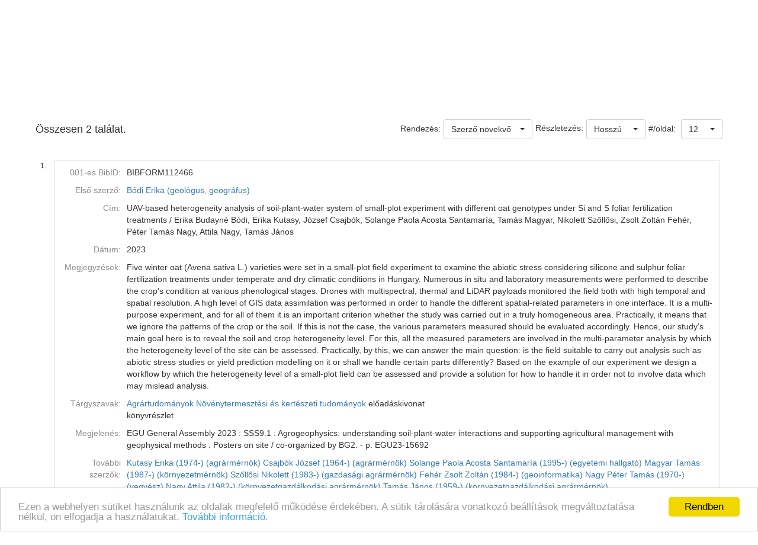

--- FILE ---
content_type: text/html;charset=UTF-8
request_url: https://ebib.lib.unideb.hu/ebib/CorvinaWeb?action=cclfind&whichform=cclsearchpage&resultview=long&ccltext=auid+autEBI00010155+and+auid+autEBI00070469
body_size: 6569
content:
<!DOCTYPE html PUBLIC "-//W3C//DTD HTML 4.01 Transitional//EN" "http://www.w3.org/TR/html4/loose.dtd">
<html><head><META http-equiv="Content-Type" content="text/html; charset=UTF-8"><meta name="viewport" content="width=device-width, initial-scale=1, maximum-scale=1, user-scalable=no"><meta http-equiv="Content-Type" content="text/html; charset=UTF-8"><meta http-equiv="Content-Script-Type" content="text/javascript"><meta http-equiv="Cache-Control" content="no-cache, no-store, must-revalidate"><meta http-equiv="Pragma" content="no-cache"><meta http-equiv="Expires" content="0"><meta http-equiv="X-UA-Compatible" content="IE=edge"><link rel="stylesheet" type="text/css" media="screen" href="css/main.css?v=5335" title="CorvinaWeb Style"><link rel="stylesheet" type="text/css" media="screen" href="css/tree.css" title="CorvinaWeb Style"><link rel="stylesheet" type="text/css" media="screen" href="css/center.css" title="CorvinaWeb Style"><link rel="shortcut icon" href="images/favicon.ico"><script src="script/main.js?v=5335" type="text/javascript"><!--a--></script><script src="script/yui-2.9.0/yahoo-min.js" type="text/javascript" charset="UTF-8"><!--a--></script><script src="script/yui-2.9.0/dom-min.js" type="text/javascript" charset="UTF-8"><!--a--></script><script src="script/yui-2.9.0/event-min.js" type="text/javascript" charset="UTF-8"><!--a--></script><script src="script/yui-2.9.0/connection-min.js" type="text/javascript" charset="UTF-8"><!--a--></script><script src="script/mytreeview.js" type="text/javascript" charset="UTF-8"><!--a--></script><script src="script/highlight.js" type="text/javascript" charset="UTF-8"><!--a--></script><script src="resources/jquery/1.11.1/jquery-1.11.1.min.js"></script><script src="resources/jquery/1.11.1/jquery-migrate-1.0.0.js"></script><script src="resources/cropit/jquery.cropit.js"></script><script src="resources/printElement/jquery.printElement.js" type="text/javascript"><!--a--></script><script src="resources/printElement/jquery.printElement.min.js" type="text/javascript"><!--a--></script><script src="resources/datatables/jquery.dataTables.min.js" type="text/javascript"><!--a--></script><script src="resources/datatables/jquery.dataTables.customOrder.js" type="text/javascript"><!--a--></script><script src="resources/datatables/dataTables.buttons.min.js" type="text/javascript"></script><script src="resources/datatables/buttons.flash.min.js" type="text/javascript"></script><script src="resources/datatables/jszip.min.js" type="text/javascript"></script><script src="resources/datatables/pdfmake.min.js" type="text/javascript"></script><script src="resources/datatables/vfs_fonts.js" type="text/javascript"></script><script src="resources/datatables/buttons.html5.min.js" type="text/javascript"></script><script src="resources/datatables/buttons.print.min.js" type="text/javascript"></script><link rel="stylesheet" type="text/css" href="resources/datatables/jquery.dataTables.css" media="screen"><link rel="stylesheet" type="text/css" href="resources/datatables/buttons.dataTables.min.css" media="screen"><script src="resources/fancybox/js/jquery.fancybox-1.3.4.pack.js" type="text/javascript"><!--a--></script><script src="resources/fancybox/js/jquery.easing-1.3.pack.js" type="text/javascript"><!--a--></script><script src="resources/fancybox/js/jquery.fancybox-1.3.4_patch_2.js" type="text/javascript"><!--a--></script><link rel="stylesheet" type="text/css" href="resources/fancybox/css/jquery.fancybox-1.3.4.css" media="screen"><script src="resources/jquery.ui/1.12.1/jquery-ui.js"></script><link rel="stylesheet" type="text/css" href="resources/jquery.ui/1.12.1/jquery-ui.min.css" media="screen"><link rel="stylesheet" type="text/css" href="resources/jquery.ui/1.12.1/custom.css" media="screen"><script src="resources/jquery.ui/datepicker/jquery.ui.datepicker-hu.js" type="text/javascript"></script><script type="text/javascript">
        $.widget.bridge('uitooltip', $.ui.tooltip);
      </script><meta name="viewport" content="width=device-width"><link href="resources/bootstrap/3.3.6/css/bootstrap.min.css" rel="stylesheet" type="text/css"><script src="resources/bootstrap/3.3.6/js/bootstrap.min.js"></script><link href="resources/bootstrap-select/1.12.4/css/bootstrap-select.min.css" rel="stylesheet" type="text/css" media="screen"><script src="resources/bootstrap-select/1.12.4/js/bootstrap-select.min.js"></script><script src="resources/jquery.raty/jquery.raty.min.js" type="text/javascript"><!--a--></script><script src="resources/clearbox/clearbox.js?dir=resources/clearbox&amp;lng=hu&amp;config=default" type="text/javascript"></script><script src="resources/pdfjs/build/pdf.js"></script><script src="resources/epubjs/0.3.88/epub-es5-min.js"></script><script src="resources/epubjs/jquery.ajax.arraybuffer.js"></script><link rel="stylesheet" type="text/css" href="resources/epubjs/0.3.88/style.css"><script src="resources/jsbarcode-v3.6.0/JsBarcode.all.min.js"></script><script type="text/javascript">
        var webpacLocale='hu';
      </script><script type="text/javascript">
          var cookie = {
          theme: 'script/cookie-alert/cookie.css',
          language: webpacLocale
          }
        </script><script type="text/javascript" src="script/cookie-alert/cookie-message.js"></script><script type="text/javascript" src="script/cookie-alert/cookie.js"></script><script type="text/javascript" src="resources/jquery.autocomplete/jquery.autocomplete.js"></script><script type="text/javascript" src="script/autocomplete.js"></script><link rel="stylesheet" type="text/css" href="resources/jquery.autocomplete/jquery.autocomplete.css"><link rel="stylesheet" type="text/css" href="" title="CorvinaWeb Style"><title>Találati lista | Tud&oacute;st&eacute;r</title><script type="text/javascript">

        var popupText = 'A biztonsági időkorlát hamarosan lejár és az oldal automatikusan újra fog töltődni!';
        var popupbutton = 'Időkorlát meghosszabbítása';

        $( document ).ready(function() {
        calcOffset();
        storeUserOnLoad();
        checkSession();
        buildSessionTimpoutPopup(popupText, popupbutton);
        });
      </script></head><body>
<nav class="navbar navbar-default" role="navigation"><div class="container"><div class="row"><div class="pull-right hidden-xs"><div id="top-right-menu"><div id="authenticateOrPatronData" onclick="authenticateOrPatronData(false, )" class="top-right-menu-item" style="font-weight: bold;" title="Olvas&oacute;i adatok">Bejelentkez&eacute;s</div><div class="top-right-menu-item"><select name="select" id="select_language" title="Nyelv be&aacute;ll&iacute;t&aacute;sa" onchange="setLoadingGif(); doUiLanguageChange(value);"><option value="0" selected>Magyar</option></select></div></div></div><div class="navbar-header"><button type="button" class="navbar-toggle collapsed" data-toggle="collapse" data-target="#main-menu-navbar-collapse"><span class="sr-only">Toggle navigation</span><span class="icon-bar"></span><span class="icon-bar"></span><span class="icon-bar"></span></button><div class="navbar-brand visible-xs">Tud&oacute;st&eacute;r</div><div class="visible-xs col-xs-12"><div class="pull-right"><div id="top-right-menu"><div id="authenticateOrPatronData" onclick="authenticateOrPatronData(false, )" class="top-right-menu-item" style="font-weight: bold;" title="Olvas&oacute;i adatok">Bejelentkez&eacute;s</div><div class="top-right-menu-item"><select name="select" id="select_language" title="Nyelv be&aacute;ll&iacute;t&aacute;sa" onchange="setLoadingGif(); doUiLanguageChange(value);"><option value="0" selected>Magyar</option></select></div></div></div></div></div><div class="collapse navbar-collapse" id="main-menu-navbar-collapse"><div class="row clickable" onclick="
                  setLoadingGif(); window.location.href='?action=advancedsearchpage'
                "><div class="visible-sm col-sm-2 text-center"><img src="https://webpac.lib.unideb.hu/public/logo.png" width="100" alt="Monguz-logo"></div><div class="visible-md col-md-2 text-center"><img src="https://webpac.lib.unideb.hu/public/logo.png" width="115" alt="Monguz-logo"></div><div class="visible-lg col-lg-2 text-center"><img src="https://webpac.lib.unideb.hu/public/logo.png" width="130" alt="Monguz-logo"></div><div class="navbar-brand hidden-xs col-sm-9 col-md-9 col-lg-9"><span><big>Tud&oacute;st&eacute;r</big></span><h4 class="hidden-sm hidden-xs"></h4></div></div><ul class="nav navbar-nav"><li class="dropdown visible-sm"><a href="#" class="dropdown-toggle" data-toggle="dropdown" role="button" aria-haspopup="true" aria-expanded="false">Keres&eacute;s<span class="caret"></span></a><ul class="dropdown-menu"><li class=""><a onclick="setLoadingGif();" title="Egyszerű keres&eacute;s" href="CorvinaWeb?action=simplesearchpage" data-current="simplesearchpage">Egyszerű keres&eacute;s</a></li><li class=""><a onclick="setLoadingGif();" title="&Ouml;sszetett keres&eacute;s" href="CorvinaWeb?action=advancedsearchpage" data-current="advancedsearchpage">&Ouml;sszetett keres&eacute;s</a></li><li class=""><a onclick="setLoadingGif();" title="Parancsnyelvi keres&eacute;s, k&ouml;zvetlen CCL utas&iacute;t&aacute;s megad&aacute;s&aacute;val" href="CorvinaWeb?action=cclsearchpage" data-current="cclsearchpage">CCL keres&eacute;s</a></li></ul></li><li class="hidden-sm"><a onclick="setLoadingGif();" title="Egyszerű keres&eacute;s" href="CorvinaWeb?action=simplesearchpage" data-current="simplesearchpage">Egyszerű keres&eacute;s</a></li><li class="hidden-sm"><a onclick="setLoadingGif();" title="&Ouml;sszetett keres&eacute;s" href="CorvinaWeb?action=advancedsearchpage" data-current="advancedsearchpage">&Ouml;sszetett keres&eacute;s</a></li><li class="hidden-sm"><a onclick="setLoadingGif();" title="Parancsnyelvi keres&eacute;s, k&ouml;zvetlen CCL utas&iacute;t&aacute;s megad&aacute;s&aacute;val" href="CorvinaWeb?action=cclsearchpage" data-current="cclsearchpage">CCL keres&eacute;s</a></li><li><a onclick="setLoadingGif();" title="B&ouml;ng&eacute;sz&eacute;s" href="CorvinaWeb?action=scanform" data-current="scanform">B&ouml;ng&eacute;sz&eacute;s</a></li><li><a onclick="setLoadingGif();" title="Saj&aacute;t polc tartalma" href="CorvinaWeb?action=showbasket" data-current="showbasket">Saj&aacute;t polc tartalma<span id="menu_basket_size1" style="display:none;">
                        (<span id="menu_basket_size2">0</span>)
                        
                      </span></a></li><li><a onclick="setLoadingGif();" title="Kor&aacute;bbi keres&eacute;sek" href="CorvinaWeb?action=findhistory" data-current="findhistory">Kor&aacute;bbi keres&eacute;sek</a></li></ul></div></div></div></nav><div class="container"></div>  
  
  <div class="container"><form name="searchform" id="searchform" autocomplete="off" action="CorvinaWeb;jsessionid=928F185BBEF6518B90F3E9E5C10F4397" method="get"><input type="hidden" name="action" value="cclfind"><input type="hidden" name="whichform" value="cclsearchpage"><input type="hidden" name="currentpage" value="result"><div class="row"><div class="col-xs-12 col-sm-12  col-md-8 col-md-offset-2 col-lg-8 col-lg-offset-2"><div class="input-group"><span class="input-group-addon"><span class="hidden-xs">CCL parancs</span><span class="visible-xs">CCL</span></span><input type="text" class="form-control" name="ccltext" placeholder="keresőkifejez&eacute;s" value="auid autEBI00010155 and auid autEBI00070469"><span class="input-group-btn"><button class="btn btn-default" type="submit" onclick="setLoadingGif();"><img width="20" src="images/icons_search-128.png" alt="S"></button></span></div></div></div><script type="text/javascript">
      $( document ).ready(function() {
      fillSearchFormFromStorage();
      addClassByDataCurrent('bold','cclsearchpage');
      scrollToResults();
      });
    </script></form><br><script type="text/javascript">


      figyelni=['text', 'text0', 'text1', 'text2'];

      var extra = new Array();
      extra['text'] = "index";
      extra['text0'] = "index0";
      extra['text1'] = "index1";
      extra['text2'] = "index2";
      autofugg(figyelni,'#searchform','/WebPac-ebib/AutoCompleteServlet',extra);

      var extratomlist= new Array();

      extratomlist['index']=$('#index').val();
      extratomlist['index0']=$('#index0').val();
      extratomlist['index1']=$('#index1').val();
      extratomlist['index2']=$('#index2').val();
      function showValues() {
      var singleValues = $("#"+this.id ).val();
      extratomlist[''+this.id+'']=singleValues;
      }


      $(":checkbox, :radio").click(showValues);
      $("select").change(showValues);

    </script><div class="pageLocation" id="pageName"></div><form name="mainform" action="CorvinaWeb;jsessionid=928F185BBEF6518B90F3E9E5C10F4397" method="get"><div class="row"><table width="100%" border="0" cellspacing="0" cellpadding="0"><tr class="thead"><td class="thead_2of5"><div class="result-size">Összesen 2 találat.</div></td><td class="thead_4of5"><div class="pull-right"><span class="padding-5px">#/oldal:
    </span><select data-width="70px" name="pagesize" class="selectpicker" onchange="storeSearchFormData();setLoadingGif();document.mainform.action.value='perpage';document.mainform.perpage.value=document.mainform.pagesize.options[document.mainform.pagesize.selectedIndex].value;document.mainform.submit();"><option value="12" selected>12</option><option value="36">36</option><option value="60">60</option><option value="120">120</option></select></div><div class="pull-right"><div><select data-width="100" name="view" class="selectpicker pull-right" onchange="
            storeSearchFormData();setLoadingGif();
            document.mainform.action.value='resultviewsettings';
            document.mainform.resultview.value=value;
            document.mainform.submit();"><option value="short">R&ouml;vid</option><option value="long" selected>Hossz&uacute;</option><option value="marc">MARC</option></select><span class="padding-5px pull-right">Részletezés:</span></div></div><div class="pull-right"><span class="padding-5px">Rendezés:</span><select name="sort" data-width="auto" class="selectpicker" onchange="storeSearchFormData();setLoadingGif(); document.mainform.action.value='sort';document.mainform.submit();"><option value="0" selected>Szerző növekvő</option><option value="1">Szerző csökkenő</option><option value="2">C&iacute;m növekvő</option><option value="3">C&iacute;m csökkenő</option><option value="4">D&aacute;tum növekvő</option><option value="5">D&aacute;tum csökkenő</option></select></div></td></tr></table></div><input type="hidden" name="page" value="0"><input type="hidden" name="perpage" value="0"><input type="hidden" name="action" value="result"><input type="hidden" name="actualsearchset" value="FIND auid autEBI00010155 and auid autEBI00070469"><input type="hidden" name="actualsort" value="-1"><input type="hidden" name="language" value=""><input type="hidden" name="currentpage" value="result"><input type="hidden" name="text0" value=""><input type="hidden" name="index0" value=""><input type="hidden" name="whichform" value="cclsearchpage"><input type="hidden" name="showmenu" value=""><input type="hidden" name="itemOrder" value=""><input type="hidden" name="itemOrderAD" value=""><input type="hidden" name="resultview" value="long"><input type="hidden" name="recnum" value=""><input type="hidden" name="marcposition" value=""><input type="hidden" name="text0" value=""><input type="hidden" name="index0" value=""><input type="hidden" name="ccltext" value=""><input type="hidden" name="resultsize" value="2"></form><form name="tmpform"><script type="text/javascript">
      $(document).ready(function() {
      fancyBoxInit();
      });
    </script><br><div class="row"><table border="0" cellspacing="0" cellpadding="0" width="100%"><tr><td><table border="0" cellspacing="0" cellpadding="0" width="100%"><tr><td width="26" valign="top" class="item_num_back"><p>1.</p></td><td><table border="0" cellspacing="0" cellpadding="0" width="100%"><tr><td valign="middle" class="item_header"><table border="0" cellspacing="0" cellpadding="3" width="100%"><tr><td class="long_key">001-es BibID:</td><td class="long_value">BIBFORM112466 </td></tr><tr><td class="long_key">Első szerző:</td><td class="long_value"><a href="javascript: { document.mainform.submit(); }" onclick="lookRecnum(113549,7)">B&oacute;di Erika (geol&oacute;gus, geogr&aacute;fus)</a> </td></tr><tr><td class="long_key">C&iacute;m:</td><td class="long_value">UAV-based heterogeneity analysis of soil-plant-water system of small-plot experiment with different oat genotypes under Si and S foliar fertilization treatments / Erika Budayn&eacute; B&oacute;di, Erika Kutasy, J&oacute;zsef Csajb&oacute;k, Solange Paola Acosta Santamar&iacute;a, Tam&aacute;s Magyar, Nikolett Szőllősi, Zsolt Zolt&aacute;n Feh&eacute;r, P&eacute;ter Tam&aacute;s Nagy, Attila Nagy, Tam&aacute;s J&aacute;nos </td></tr><tr><td class="long_key">D&aacute;tum:</td><td class="long_value">2023</td></tr><tr><td class="long_key">Megjegyz&eacute;sek:</td><td class="long_value">Five winter oat (Avena sativa L.) varieties were set in a small-plot field experiment to examine the abiotic stress considering silicone and sulphur foliar fertilization treatments under temperate and dry climatic conditions in Hungary. Numerous in situ and laboratory measurements were performed to describe the crop's condition at various phenological stages. Drones with multispectral, thermal and LiDAR payloads monitored the field both with high temporal and spatial resolution. A high level of GIS data assimilation was performed in order to handle the different spatial-related parameters in one interface.  It is a multi-purpose experiment, and for all of them it is an important criterion whether the study was carried out in a truly homogeneous area. Practically, it means that we ignore the patterns of the crop or the soil. If this is not the case, the various parameters measured should be evaluated accordingly. Hence, our study's main goal here is to reveal the soil and crop heterogeneity level. For this, all the measured parameters are involved in the multi-parameter analysis by which the heterogeneity level of the site can be assessed.  Practically, by this, we can answer the main question: is the field suitable to carry out analysis such as abiotic stress studies or yield prediction modelling on it or shall we handle certain parts differently?  Based on the example of our experiment we design a workflow by which the heterogeneity level of a small-plot field can be assessed and provide a solution for how to handle it in order not to involve data which may mislead analysis.
</td></tr><tr><td class="long_key">T&aacute;rgyszavak:</td><td class="long_value"><a href="javascript: { document.mainform.submit(); }" onclick="lookRecnum(113549,11)">Agr&aacute;rtudom&aacute;nyok</a> <a href="javascript: { document.mainform.submit(); }" onclick="lookRecnum(113549,12)">N&ouml;v&eacute;nytermeszt&eacute;si &eacute;s kert&eacute;szeti tudom&aacute;nyok</a> előad&aacute;skivonat<br>k&ouml;nyvr&eacute;szlet</td></tr><tr><td class="long_key">Megjelen&eacute;s:</td><td class="long_value">EGU General Assembly 2023 : SSS9.1 : Agrogeophysics: understanding soil-plant-water interactions and supporting agricultural management with geophysical methods : Posters on site / co-organized by BG2. - p. EGU23-15692 </td></tr><tr><td class="long_key">Tov&aacute;bbi szerzők:</td><td class="long_value"><a href="javascript: { document.mainform.submit(); }" onclick="lookRecnum(113549,14)">Kutasy Erika (1974-) (agr&aacute;rm&eacute;rn&ouml;k)</a> <a href="javascript: { document.mainform.submit(); }" onclick="lookRecnum(113549,15)">Csajb&oacute;k J&oacute;zsef (1964-) (agr&aacute;rm&eacute;rn&ouml;k)</a> <a href="javascript: { document.mainform.submit(); }" onclick="lookRecnum(113549,16)">Solange Paola Acosta Santamar&iacute;a (1995-) (egyetemi hallgat&oacute;)</a> <a href="javascript: { document.mainform.submit(); }" onclick="lookRecnum(113549,17)">Magyar Tam&aacute;s (1987-) (k&ouml;rnyezetm&eacute;rn&ouml;k)</a> <a href="javascript: { document.mainform.submit(); }" onclick="lookRecnum(113549,18)">Szőllősi Nikolett (1983-) (gazdas&aacute;gi agr&aacute;rm&eacute;rn&ouml;k)</a> <a href="javascript: { document.mainform.submit(); }" onclick="lookRecnum(113549,19)">Feh&eacute;r Zsolt Zolt&aacute;n (1984-) (geoinformatika)</a> <a href="javascript: { document.mainform.submit(); }" onclick="lookRecnum(113549,20)">Nagy P&eacute;ter Tam&aacute;s (1970-) (vegy&eacute;sz)</a> <a href="javascript: { document.mainform.submit(); }" onclick="lookRecnum(113549,21)">Nagy Attila (1982-) (k&ouml;rnyezetgazd&aacute;lkod&aacute;si agr&aacute;rm&eacute;rn&ouml;k)</a> <a href="javascript: { document.mainform.submit(); }" onclick="lookRecnum(113549,22)">Tam&aacute;s J&aacute;nos (1959-) (k&ouml;rnyezetgazd&aacute;lkod&aacute;si agr&aacute;rm&eacute;rn&ouml;k)</a> </td></tr><tr><td class="long_key">P&aacute;ly&aacute;zati t&aacute;mogat&aacute;s:</td><td class="long_value">TKP2021-NKTA-32<br>Egy&eacute;b</td></tr><tr><td class="long_key">Internet c&iacute;m:</td><td class="long_value"><a href="https://hdl.handle.net/2437/354889" title="Int&eacute;zm&eacute;nyi repozit&oacute;riumban (DEA) t&aacute;rolt v&aacute;ltozat" target="_blank">Int&eacute;zm&eacute;nyi repozit&oacute;riumban (DEA) t&aacute;rolt v&aacute;ltozat</a><br><a href="https://doi.org/10.5194/egusphere-egu23-15692" title="DOI" target="_blank">DOI</a><br></td></tr><tr><td class="long_key">Bor&iacute;t&oacute;:</td><td class="long_value"><img src="http://content.lib.unideb.hu/Cover?maxheight=500&amp;maxwidth=500&amp;defaultResult=OneByOne&amp;key=698lklio2dy40jgkqpo5&amp;bibid_ebibdb=BIBFORM112466"><script type="text/javascript">loadImage('http://content.lib.unideb.hu/Cover?maxheight=500&maxwidth=500&defaultResult=OneByOne&key=698lklio2dy40jgkqpo5&bibid_ebibdb=BIBFORM112466','1');</script><script type="text/javascript">addOnload('drawRemainingIcons();');</script></td></tr><tr><td class="long_key"><label for="basket113549">Saját polcon:</label></td><td class="long_value"><div><input type="checkbox" name="basket113549" id="basket113549" onclick="onChangeBasketSelection('113549','basket113549');"></div></td></tr></table></td></tr></table></td></tr><tr><td colspan="2"><br></td></tr></table></td></tr><tr><td><table border="0" cellspacing="0" cellpadding="0" width="100%"><tr><td width="26" valign="top" class="item_num_back"><p>2.</p></td><td><table border="0" cellspacing="0" cellpadding="0" width="100%"><tr><td valign="middle" class="item_header"><table border="0" cellspacing="0" cellpadding="3" width="100%"><tr><td class="long_key">001-es BibID:</td><td class="long_value">BIBFORM104611 </td></tr><tr><td class="long_key">Első szerző:</td><td class="long_value"><a href="javascript: { document.mainform.submit(); }" onclick="lookRecnum(106724,7)">Solange Paola Acosta Santamar&iacute;a (egyetemi hallgat&oacute;)</a> </td></tr><tr><td class="long_key">C&iacute;m:</td><td class="long_value">LiDAR, thermal and multispectral UAV surveys' settings and outcomes on small plot experiment of winter oat under foliar fertilization treatments / Solange Paola Acosta Santamar&iacute;a, Budayn&eacute; B&oacute;di Erika, Feh&eacute;r Zsolt Zolt&aacute;n, D&oacute;zsa Anna, Tam&aacute;s J&aacute;nos, Nagy Attila, Csajb&oacute;k J&oacute;zsef, Kutasy Erika T&uuml;nde </td></tr><tr><td class="long_key">D&aacute;tum:</td><td class="long_value">2022</td></tr><tr><td class="long_key">ISBN:</td><td class="long_value">978-963-615-039-6 </td></tr><tr><td class="long_key">T&aacute;rgyszavak:</td><td class="long_value"><a href="javascript: { document.mainform.submit(); }" onclick="lookRecnum(106724,10)">Agr&aacute;rtudom&aacute;nyok</a> <a href="javascript: { document.mainform.submit(); }" onclick="lookRecnum(106724,11)">N&ouml;v&eacute;nytermeszt&eacute;si &eacute;s kert&eacute;szeti tudom&aacute;nyok</a> előad&aacute;skivonat<br>k&ouml;nyvr&eacute;szlet</td></tr><tr><td class="long_key">Megjelen&eacute;s:</td><td class="long_value">Az elm&eacute;let &eacute;s a gyakorlat tal&aacute;lkoz&aacute;sa a t&eacute;rinformatik&aacute;ban XIII. / szerk. Abriha-Moln&aacute;r Vanda &Eacute;va. - p. 7-16. - </td></tr><tr><td class="long_key">Tov&aacute;bbi szerzők:</td><td class="long_value"><a href="javascript: { document.mainform.submit(); }" onclick="lookRecnum(106724,13)">B&oacute;di Erika (1989-) (geol&oacute;gus, geogr&aacute;fus)</a> <a href="javascript: { document.mainform.submit(); }" onclick="lookRecnum(106724,14)">Feh&eacute;r Zsolt Zolt&aacute;n (1984-) (geoinformatika)</a> <a href="javascript: { document.mainform.submit(); }" onclick="lookRecnum(106724,15)">D&oacute;zsa Anna</a> <a href="javascript: { document.mainform.submit(); }" onclick="lookRecnum(106724,16)">Tam&aacute;s J&aacute;nos (1959-) (k&ouml;rnyezetgazd&aacute;lkod&aacute;si agr&aacute;rm&eacute;rn&ouml;k)</a> <a href="javascript: { document.mainform.submit(); }" onclick="lookRecnum(106724,17)">Nagy Attila (1982-) (k&ouml;rnyezetgazd&aacute;lkod&aacute;si agr&aacute;rm&eacute;rn&ouml;k)</a> <a href="javascript: { document.mainform.submit(); }" onclick="lookRecnum(106724,18)">Csajb&oacute;k J&oacute;zsef (1964-) (agr&aacute;rm&eacute;rn&ouml;k)</a> <a href="javascript: { document.mainform.submit(); }" onclick="lookRecnum(106724,19)">Kutasy Erika (1974-) (agr&aacute;rm&eacute;rn&ouml;k)</a> </td></tr><tr><td class="long_key">P&aacute;ly&aacute;zati t&aacute;mogat&aacute;s:</td><td class="long_value">TKP2021-NKTA-32<br>Egy&eacute;b</td></tr><tr><td class="long_key">Internet c&iacute;m:</td><td class="long_value"><a href="https://hdl.handle.net/2437/338829" title="Int&eacute;zm&eacute;nyi repozit&oacute;riumban (DEA) t&aacute;rolt v&aacute;ltozat" target="_blank">Int&eacute;zm&eacute;nyi repozit&oacute;riumban (DEA) t&aacute;rolt v&aacute;ltozat</a><br></td></tr><tr><td class="long_key">Bor&iacute;t&oacute;:</td><td class="long_value"><img src="http://content.lib.unideb.hu/Cover?maxheight=500&amp;maxwidth=500&amp;defaultResult=OneByOne&amp;key=698lklio2dy40jgkqpo5&amp;isbn=978-963-615-039-6&amp;bibid_ebibdb=BIBFORM104611"><script type="text/javascript">loadImage('http://content.lib.unideb.hu/Cover?maxheight=500&maxwidth=500&defaultResult=OneByOne&key=698lklio2dy40jgkqpo5&isbn=978-963-615-039-6&bibid_ebibdb=BIBFORM104611','2');</script><script type="text/javascript">addOnload('drawRemainingIcons();');</script></td></tr><tr><td class="long_key"><label for="basket106724">Saját polcon:</label></td><td class="long_value"><div><input type="checkbox" name="basket106724" id="basket106724" onclick="onChangeBasketSelection('106724','basket106724');"></div></td></tr></table></td></tr></table></td></tr></table></td></tr></table></div><script type="text/javascript">gthumb_finished_marks();</script><table width="100%" height="30" border="0" cellpadding="0" cellspacing="0"><tr class="tfoot"><td class="tfoot_2of3 padding-5px"><a href="javascript:{document.mainform.submit();}" onclick="document.mainform.action.value='downloadresultsform';">Rekordok letöltése</a></td><td class="result-pagination" align="right"><b>1</b>&nbsp;</td></tr></table></form></div>
  <div class="containter copyright"><a class="copyright" href="CorvinaWeb;jsessionid=928F185BBEF6518B90F3E9E5C10F4397"><font color="#000000">Corvina k&ouml;nyvt&aacute;ri katal&oacute;gus v10.11.18-SNAPSHOT</font></a> &copy; 2024 <a href="http://www.monguz.hu/" class="copyright"><strong><font color="#000000"> Monguz kft.</font></strong></a>&nbsp;Minden jog fenntartva.</div><p class="copyright">&nbsp;</p>
</body></html>